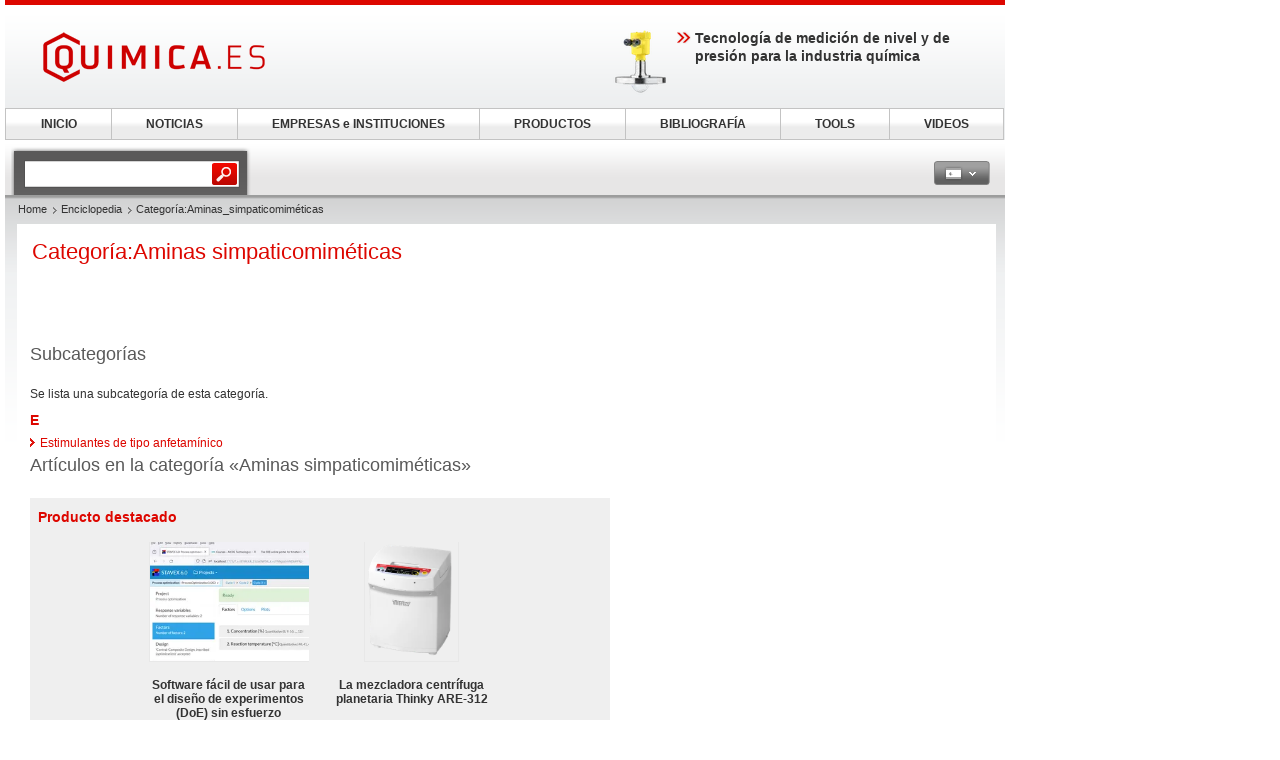

--- FILE ---
content_type: text/html; charset=UTF-8
request_url: https://www.quimica.es/enciclopedia/Categor%C3%ADa%3AAminas_simpaticomim%C3%A9ticas.html
body_size: 10626
content:
<!DOCTYPE html>
<!--[if lt IE 7]><html class="lt-ie9 lt-ie8 lt-ie7" lang="es"> <![endif]-->
<!--[if IE 7]><html class="lt-ie9 lt-ie8" lang="es"> <![endif]-->
<!--[if IE 8]><html class="lt-ie9" lang="es"> <![endif]-->
<!--[if gt IE 8]><!--> <html lang="es"> <!--<![endif]-->
<head>
    <meta http-equiv="Content-Type" content="text/html; charset=utf-8" />
    <meta http-equiv="Content-Language" content="es" />
    <title>Categoría:Aminas_simpaticomiméticas</title>
            <meta name="description" content="Categoría:Aminas simpaticomiméticas Subcategorías Se lista una subcategoría de esta categoría. E Estimulantes de tipo anfetamínico Artículos en la categoría">

    
    
    
<link rel="stylesheet" media="screen" type="text/css" href="//static.chemie.de//min/g=default_theme_screen&vers=11.2" />
<link rel="stylesheet" media="screen" type="text/css" href="//static.chemie.de//min/g=quimica_theme_screen&vers=11.2" />
<link rel="stylesheet" media="print" type="text/css" href="//static.chemie.de//min/g=default_theme_print&vers=11.2" />
<link rel="stylesheet" media="print" type="text/css" href="//static.chemie.de//min/g=quimica_theme_print&vers=11.2" />
    
    <script type="text/javascript" src="//static.chemie.de//min/g=js_scripts&vers=4"></script>
<!--[if lt IE 7]><script type="text/javascript" src="//static.chemie.de//min/g=js_ie6"></script><![endif]-->
<!--[if lt IE 8]><link media="screen" rel="stylesheet" type="text/css" href="https://www.quimica.es/quimica/css/lt7.css" media="screen"/><![endif]-->
<!-- JS Localization -->
<script>String.prototype.localize = function(){var localization = {"Januar":"Enero","Februar":"Febrero","M\u00e4rz":"Marzo","April":"Abril","Mai":"Mayo","Juni":"Junio","Juli":"Julio","August":"Agosto","September":"Septiembre","Oktober":"Octubre","November":"Noviembre","Dezember":"Diciembre","So":"Do","Mo":"Lu","Di":"Ma","Mi":"Mi","Do":"Ju","Fr":"Vi","Sa":"Sa","Alle Veranstaltungen zum Zeitraum":"Todos los actos por espacio de tiempo","Keine Treffer f\u00fcr diesen Zeitraum":"Ning\u00fan resultado para ese periodo","Die gesamte Woche anzeigen":"Ver toda la semana","Den gesamten Monat anzeigen":"Ver todo el mes","n\u00e4chster Monat":"mes pr\u00f3ximo","vorheriger Monat":"mes anterior","Diesen Tag anzeigen":"Diesen Tag anzeigen"};if (localization[this]) return localization[this];else return this.toString();};</script>
        <script>
var _dvq = _dvq || {};
_dvq['hasab'] = true;
_dvq['channel'] = 'chem';
_dvq['portal'] = 'quimica';
_dvq['language'] = 'es';
_dvq['WT.cg_n'] = 'Literatur';
_dvq['WT.cg_s'] = 'Lexikon';
_dvq['DCSext.wt_cg_3'] = 'Detail';
_dvq['DCSext.wt_cg_4'] = 'Categoría:Aminas_simpaticomiméticas';
_dvq['DCSext.wt_st'] = 'Detail';
_dvq['DCSext.wt_ct'] = 'Lexikon';
_dvq['DCSext.wt_lang'] = 'es';
</script><script>
window._mtm = window._mtm || [];
window._mtm.push({
'page_type': 'Detail',
'page_content_type': 'Lexikon',
'page_channel': 'chem',
'page_language': 'es',
'page_portal': 'quimica.es',
'page_pagecontent_type': 'Lexikon:Detail',
'page_identifier': 'https://www.quimica.es/enciclopedia/Categor%C3%ADa%3AAminas_simpaticomim%C3%A9ticas.html'
});
</script>
<script>
var _dvStartTime = (new Date()).getTime();
function dvPageViewEvent() {
    divolte.signal('lumPageView', _dvq);
}
</script>
<!-- Matomo Tag Manager -->
<script>
  var _mtm = window._mtm = window._mtm || [];
  _mtm.push({'mtm.startTime': (new Date().getTime()), 'event': 'mtm.Start'});
  (function() {
    var d=document, g=d.createElement('script'), s=d.getElementsByTagName('script')[0];
    g.async=true; g.src='https://mt.quimica.es/js/container_6Yt36YEH.js'; s.parentNode.insertBefore(g,s);
  })();
</script>
<!-- End Matomo Tag Manager -->
    <script type="text/javascript">
        function calcAdHeight() {
            if ($('.adcontent').length > 0) {
                $('.adcontent').each(function(i) {
                    if ($(this).find('img').length > 0) {
                        if( $(this).find('img').height() <= 1 ) {
                            $(this).css('margin', '0 0 20px 0');
                        }
                    } else if ($(this).find('object').length > 0) {
                        if( $(this).find('object').height() <= 1 ) {
                            $(this).css('margin', '0 0 20px 0');
                        }
                    }
                });
            }
        }

        $(document).ready(function() {
            window.setTimeout(calcAdHeight, 3000);
        });
    </script>
<!-- Google Tag Manager -->
<script>(function(w,d,s,l,i){w[l]=w[l]||[];w[l].push({'gtm.start':
new Date().getTime(),event:'gtm.js'});var f=d.getElementsByTagName(s)[0],
j=d.createElement(s),dl=l!='dataLayer'?'&l='+l:'';j.async=true;j.src=
'https://www.googletagmanager.com/gtm.js?id='+i+dl;f.parentNode.insertBefore(j,f);
})(window,document,'script','dataLayer','GTM-5BD556N');</script>
<!-- End Google Tag Manager -->
<script async data-cmp-src="https://pagead2.googlesyndication.com/pagead/js/adsbygoogle.js?client=ca-pub-2253816116426691" crossorigin="anonymous" class="cmplazyload" data-cmp-vendor="755,s1"></script>
            <script>
window.dataLayer = window.dataLayer || [];
window.dataLayer.push({"event":"detailseite_view","seite_content_type":"Lexikon","seite_content_name":"Categor\u00eda:Aminas_simpaticomim\u00e9ticas","seite_page_type":"Detail","seite_lang":"es","seite_source":"Default"});</script>    

    </head>
<body>
<script>if(!"gdprAppliesGlobally" in window){window.gdprAppliesGlobally=true}if(!("cmp_id" in window)||window.cmp_id<1){window.cmp_id=0}if(!("cmp_cdid" in window)){window.cmp_cdid="eede7ab766ec"}if(!("cmp_params" in window)){window.cmp_params=""}if(!("cmp_host" in window)){window.cmp_host="b.delivery.consentmanager.net"}if(!("cmp_cdn" in window)){window.cmp_cdn="cdn.consentmanager.net"}if(!("cmp_proto" in window)){window.cmp_proto="https:"}if(!("cmp_codesrc" in window)){window.cmp_codesrc="1"}window.cmp_getsupportedLangs=function(){var b=["DE","EN","FR","IT","NO","DA","FI","ES","PT","RO","BG","ET","EL","GA","HR","LV","LT","MT","NL","PL","SV","SK","SL","CS","HU","RU","SR","ZH","TR","UK","AR","BS"];if("cmp_customlanguages" in window){for(var a=0;a<window.cmp_customlanguages.length;a++){b.push(window.cmp_customlanguages[a].l.toUpperCase())}}return b};window.cmp_getRTLLangs=function(){var a=["AR"];if("cmp_customlanguages" in window){for(var b=0;b<window.cmp_customlanguages.length;b++){if("r" in window.cmp_customlanguages[b]&&window.cmp_customlanguages[b].r){a.push(window.cmp_customlanguages[b].l)}}}return a};window.cmp_getlang=function(j){if(typeof(j)!="boolean"){j=true}if(j&&typeof(cmp_getlang.usedlang)=="string"&&cmp_getlang.usedlang!==""){return cmp_getlang.usedlang}var g=window.cmp_getsupportedLangs();var c=[];var f=location.hash;var e=location.search;var a="languages" in navigator?navigator.languages:[];if(f.indexOf("cmplang=")!=-1){c.push(f.substr(f.indexOf("cmplang=")+8,2).toUpperCase())}else{if(e.indexOf("cmplang=")!=-1){c.push(e.substr(e.indexOf("cmplang=")+8,2).toUpperCase())}else{if("cmp_setlang" in window&&window.cmp_setlang!=""){c.push(window.cmp_setlang.toUpperCase())}else{if(a.length>0){for(var d=0;d<a.length;d++){c.push(a[d])}}}}}if("language" in navigator){c.push(navigator.language)}if("userLanguage" in navigator){c.push(navigator.userLanguage)}var h="";for(var d=0;d<c.length;d++){var b=c[d].toUpperCase();if(g.indexOf(b)!=-1){h=b;break}if(b.indexOf("-")!=-1){b=b.substr(0,2)}if(g.indexOf(b)!=-1){h=b;break}}if(h==""&&typeof(cmp_getlang.defaultlang)=="string"&&cmp_getlang.defaultlang!==""){return cmp_getlang.defaultlang}else{if(h==""){h="EN"}}h=h.toUpperCase();return h};(function(){var u=document;var v=u.getElementsByTagName;var h=window;var o="";var b="_en";if("cmp_getlang" in h){o=h.cmp_getlang().toLowerCase();if("cmp_customlanguages" in h){for(var q=0;q<h.cmp_customlanguages.length;q++){if(h.cmp_customlanguages[q].l.toUpperCase()==o.toUpperCase()){o="en";break}}}b="_"+o}function x(i,e){var w="";i+="=";var s=i.length;var d=location;if(d.hash.indexOf(i)!=-1){w=d.hash.substr(d.hash.indexOf(i)+s,9999)}else{if(d.search.indexOf(i)!=-1){w=d.search.substr(d.search.indexOf(i)+s,9999)}else{return e}}if(w.indexOf("&")!=-1){w=w.substr(0,w.indexOf("&"))}return w}var k=("cmp_proto" in h)?h.cmp_proto:"https:";if(k!="http:"&&k!="https:"){k="https:"}var g=("cmp_ref" in h)?h.cmp_ref:location.href;var j=u.createElement("script");j.setAttribute("data-cmp-ab","1");var c=x("cmpdesign","cmp_design" in h?h.cmp_design:"");var f=x("cmpregulationkey","cmp_regulationkey" in h?h.cmp_regulationkey:"");var r=x("cmpgppkey","cmp_gppkey" in h?h.cmp_gppkey:"");var n=x("cmpatt","cmp_att" in h?h.cmp_att:"");j.src=k+"//"+h.cmp_host+"/delivery/cmp.php?"+("cmp_id" in h&&h.cmp_id>0?"id="+h.cmp_id:"")+("cmp_cdid" in h?"&cdid="+h.cmp_cdid:"")+"&h="+encodeURIComponent(g)+(c!=""?"&cmpdesign="+encodeURIComponent(c):"")+(f!=""?"&cmpregulationkey="+encodeURIComponent(f):"")+(r!=""?"&cmpgppkey="+encodeURIComponent(r):"")+(n!=""?"&cmpatt="+encodeURIComponent(n):"")+("cmp_params" in h?"&"+h.cmp_params:"")+(u.cookie.length>0?"&__cmpfcc=1":"")+"&l="+o.toLowerCase()+"&o="+(new Date()).getTime();j.type="text/javascript";j.async=true;if(u.currentScript&&u.currentScript.parentElement){u.currentScript.parentElement.appendChild(j)}else{if(u.body){u.body.appendChild(j)}else{var t=v("body");if(t.length==0){t=v("div")}if(t.length==0){t=v("span")}if(t.length==0){t=v("ins")}if(t.length==0){t=v("script")}if(t.length==0){t=v("head")}if(t.length>0){t[0].appendChild(j)}}}var m="js";var p=x("cmpdebugunminimized","cmpdebugunminimized" in h?h.cmpdebugunminimized:0)>0?"":".min";var a=x("cmpdebugcoverage","cmp_debugcoverage" in h?h.cmp_debugcoverage:"");if(a=="1"){m="instrumented";p=""}var j=u.createElement("script");j.src=k+"//"+h.cmp_cdn+"/delivery/"+m+"/cmp"+b+p+".js";j.type="text/javascript";j.setAttribute("data-cmp-ab","1");j.async=true;if(u.currentScript&&u.currentScript.parentElement){u.currentScript.parentElement.appendChild(j)}else{if(u.body){u.body.appendChild(j)}else{var t=v("body");if(t.length==0){t=v("div")}if(t.length==0){t=v("span")}if(t.length==0){t=v("ins")}if(t.length==0){t=v("script")}if(t.length==0){t=v("head")}if(t.length>0){t[0].appendChild(j)}}}})();window.cmp_addFrame=function(b){if(!window.frames[b]){if(document.body){var a=document.createElement("iframe");a.style.cssText="display:none";if("cmp_cdn" in window&&"cmp_ultrablocking" in window&&window.cmp_ultrablocking>0){a.src="//"+window.cmp_cdn+"/delivery/empty.html"}a.name=b;a.setAttribute("title","Intentionally hidden, please ignore");a.setAttribute("role","none");a.setAttribute("tabindex","-1");document.body.appendChild(a)}else{window.setTimeout(window.cmp_addFrame,10,b)}}};window.cmp_rc=function(h){var b=document.cookie;var f="";var d=0;while(b!=""&&d<100){d++;while(b.substr(0,1)==" "){b=b.substr(1,b.length)}var g=b.substring(0,b.indexOf("="));if(b.indexOf(";")!=-1){var c=b.substring(b.indexOf("=")+1,b.indexOf(";"))}else{var c=b.substr(b.indexOf("=")+1,b.length)}if(h==g){f=c}var e=b.indexOf(";")+1;if(e==0){e=b.length}b=b.substring(e,b.length)}return(f)};window.cmp_stub=function(){var a=arguments;__cmp.a=__cmp.a||[];if(!a.length){return __cmp.a}else{if(a[0]==="ping"){if(a[1]===2){a[2]({gdprApplies:gdprAppliesGlobally,cmpLoaded:false,cmpStatus:"stub",displayStatus:"hidden",apiVersion:"2.2",cmpId:31},true)}else{a[2](false,true)}}else{if(a[0]==="getUSPData"){a[2]({version:1,uspString:window.cmp_rc("")},true)}else{if(a[0]==="getTCData"){__cmp.a.push([].slice.apply(a))}else{if(a[0]==="addEventListener"||a[0]==="removeEventListener"){__cmp.a.push([].slice.apply(a))}else{if(a.length==4&&a[3]===false){a[2]({},false)}else{__cmp.a.push([].slice.apply(a))}}}}}}};window.cmp_gpp_ping=function(){return{gppVersion:"1.0",cmpStatus:"stub",cmpDisplayStatus:"hidden",supportedAPIs:["tcfca","usnat","usca","usva","usco","usut","usct"],cmpId:31}};window.cmp_gppstub=function(){var a=arguments;__gpp.q=__gpp.q||[];if(!a.length){return __gpp.q}var g=a[0];var f=a.length>1?a[1]:null;var e=a.length>2?a[2]:null;if(g==="ping"){return window.cmp_gpp_ping()}else{if(g==="addEventListener"){__gpp.e=__gpp.e||[];if(!("lastId" in __gpp)){__gpp.lastId=0}__gpp.lastId++;var c=__gpp.lastId;__gpp.e.push({id:c,callback:f});return{eventName:"listenerRegistered",listenerId:c,data:true,pingData:window.cmp_gpp_ping()}}else{if(g==="removeEventListener"){var h=false;__gpp.e=__gpp.e||[];for(var d=0;d<__gpp.e.length;d++){if(__gpp.e[d].id==e){__gpp.e[d].splice(d,1);h=true;break}}return{eventName:"listenerRemoved",listenerId:e,data:h,pingData:window.cmp_gpp_ping()}}else{if(g==="getGPPData"){return{sectionId:3,gppVersion:1,sectionList:[],applicableSections:[0],gppString:"",pingData:window.cmp_gpp_ping()}}else{if(g==="hasSection"||g==="getSection"||g==="getField"){return null}else{__gpp.q.push([].slice.apply(a))}}}}}};window.cmp_msghandler=function(d){var a=typeof d.data==="string";try{var c=a?JSON.parse(d.data):d.data}catch(f){var c=null}if(typeof(c)==="object"&&c!==null&&"__cmpCall" in c){var b=c.__cmpCall;window.__cmp(b.command,b.parameter,function(h,g){var e={__cmpReturn:{returnValue:h,success:g,callId:b.callId}};d.source.postMessage(a?JSON.stringify(e):e,"*")})}if(typeof(c)==="object"&&c!==null&&"__uspapiCall" in c){var b=c.__uspapiCall;window.__uspapi(b.command,b.version,function(h,g){var e={__uspapiReturn:{returnValue:h,success:g,callId:b.callId}};d.source.postMessage(a?JSON.stringify(e):e,"*")})}if(typeof(c)==="object"&&c!==null&&"__tcfapiCall" in c){var b=c.__tcfapiCall;window.__tcfapi(b.command,b.version,function(h,g){var e={__tcfapiReturn:{returnValue:h,success:g,callId:b.callId}};d.source.postMessage(a?JSON.stringify(e):e,"*")},b.parameter)}if(typeof(c)==="object"&&c!==null&&"__gppCall" in c){var b=c.__gppCall;window.__gpp(b.command,function(h,g){var e={__gppReturn:{returnValue:h,success:g,callId:b.callId}};d.source.postMessage(a?JSON.stringify(e):e,"*")},"parameter" in b?b.parameter:null,"version" in b?b.version:1)}};window.cmp_setStub=function(a){if(!(a in window)||(typeof(window[a])!=="function"&&typeof(window[a])!=="object"&&(typeof(window[a])==="undefined"||window[a]!==null))){window[a]=window.cmp_stub;window[a].msgHandler=window.cmp_msghandler;window.addEventListener("message",window.cmp_msghandler,false)}};window.cmp_setGppStub=function(a){if(!(a in window)||(typeof(window[a])!=="function"&&typeof(window[a])!=="object"&&(typeof(window[a])==="undefined"||window[a]!==null))){window[a]=window.cmp_gppstub;window[a].msgHandler=window.cmp_msghandler;window.addEventListener("message",window.cmp_msghandler,false)}};window.cmp_addFrame("__cmpLocator");if(!("cmp_disableusp" in window)||!window.cmp_disableusp){window.cmp_addFrame("__uspapiLocator")}if(!("cmp_disabletcf" in window)||!window.cmp_disabletcf){window.cmp_addFrame("__tcfapiLocator")}if(!("cmp_disablegpp" in window)||!window.cmp_disablegpp){window.cmp_addFrame("__gppLocator")}window.cmp_setStub("__cmp");if(!("cmp_disabletcf" in window)||!window.cmp_disabletcf){window.cmp_setStub("__tcfapi")}if(!("cmp_disableusp" in window)||!window.cmp_disableusp){window.cmp_setStub("__uspapi")}if(!("cmp_disablegpp" in window)||!window.cmp_disablegpp){window.cmp_setGppStub("__gpp")};</script><!-- Google Tag Manager (noscript) -->
<noscript><iframe src="https://www.googletagmanager.com/ns.html?id=GTM-5BD556N"
height="0" width="0" style="display:none;visibility:hidden"></iframe></noscript>
<!-- End Google Tag Manager (noscript) -->

        <div style="position: relative; text-align: center; width: 1000px;" class="leaderboard">
                        <script type="text/javascript">
            $(document).ready(function() {
                if ($('.leaderboard').find('img.asmbannerimg').length > 0) {
                    if( $('.leaderboard').find('img.asmbannerimg').height() <= 1 ) {
                        $('.leaderboard').height(0);
                    } else {
                        $('.leaderboard').css('margin', '5px 0 5px 5px');
                    }
                } else if ($('.leaderboard').find('object').length > 0) {
                    if( $('.leaderboard').find('object').height() <= 1 ) {
                        $('.leaderboard').height(0);
                    } else {
                        $('.leaderboard').css('margin', '5px 0 5px 5px');
                    }
                }
                if (typeof stickyElement === 'function') stickyElement();
            });
        </script>
    </div>
    
    <!-- wrapper -->
    <div class="wrapper">
        <!-- logo -->
                <span class="logo"><a name="top" href="https://www.quimica.es/"><img src="//static.chemie.de//theme5/images/logo/quimica-logo.png" alt="quimica.es" /></a></span>
        <!-- main -->
        <div id="main">
            <div class="main-container">
                <!-- content top bar -->
                <div id="container">
    <script type="text/javaScript">
$(document).ready(function() {
	$(window).on("load", function() {
		$('#main-search').autocomplete(
		"https://www.quimica.es/search/global/",
				{
                    width: 221,
        			autosubmitform: "search-form",
            		max: 20,
            		highlight: false,
            		scroll: true,
            		scrollHeight: 300,
            		multiple: false,
            		autoFill: false,
            		selectFirst: false,
            		cacheLength: false,
            		cache: false,
            		minChars: 2,
            		delay: 500,
					injectSource: true,
            		parse:function(data) {
    					var parsed = [];
    					var rows = data;
						for (var i=0; i < rows.length; i++) {
							var row = $.trim(rows[i]);
							var content = row.split("|");
							if (row) {
								parsed[parsed.length] = { data: content, value: content[1], result: content[2] };
							}
						}
			 			return parsed;
					},
					formatItem: function(data, i, n, value) { return value; },
					formatResult: function(data, value) { return value.split('.')[0]; },
					extraParams: {
						lang: "es" ,
						searchmode: "true"
						}
				}).result(function(event,item){
					//$('#hidden-topicid').remove();
					//$('<input id="hidden-topicid" type="hidden" name="topicid" value="'+item[0]+'"/>').appendTo('#main-search-form');
					//alert("send: "+item[0]);
                    $('#main-search-form').submit();
		});
		$('#main-search').keydown(function(){
			//$('#hidden-topicid').remove();
		});
	});
});
</script>
<form class="search-form" name="search-form" action="https://www.quimica.es/search/" method="GET">
	<fieldset>
					<input id="main-search" class="leftlabeled" name="q" class="text" title="search" type="text" value="" />
						<input type="submit" class="button" value="go" />
	</fieldset>
</form>
        <div class="container-holder">
                                                            <div class="flyout ">
                            <a href="#" class="b b-grey">
                <span>
                    <span>
                    <img class="esp" alt="esp" src="//static.chemie.de//theme5/images/transparent.gif"/>                                            <em class="arrows down-w">&nbsp;</em>
                                        </span>
                </span>
            </a>
                                        <div class="flyout-drop">
                    <div class="drop">
                        <div class="drop-w"></div>
                        <div class="drop-c">
                            <div class="lang-holder"><a class="lang" href="https://www.chemie.de/lexikon/"><span class="ger"></span>Deutsch</a><a class="lang" href="https://www.chemeurope.com/en/encyclopedia/"><span class="eng"></span>English</a><a class="lang" href="https://www.chemeurope.com/fr/"><span class="fra"></span>Français</a><a class="lang" href="https://www.quimica.es/enciclopedia/"><span class="esp"></span>Español</a><a class="lang" href="https://www.chemeurope.com/pt/enciclopedia/"><span class=""></span></a><a class="lang" href="https://www.chemeurope.com/it/enciclopedia/"><span class=""></span></a></div>                        </div>
                        <div class="drop-e"></div>
                    </div>
                    <div class="drop-b">
                        <div class="drop-sw"></div>
                        <div class="drop-s"></div>
                        <div class="drop-se"></div>
                    </div>
                </div>
                            </div>
                    </div>
</div>
                <div class="main-holder">
                    <div class="main-frame">
                        <div class="aside">
                                                        <div style="position:fixed; left:1010px; top: 108px; width:100%">
                                                            </div>
                                                    </div>
                    </div>
                    <!-- content -->
                    <div class="section">
                        <ul class="breadcrumbs"><li ><a href="https://www.quimica.es/">Home</a></li><li ><a href="https://www.quimica.es/enciclopedia/">Enciclopedia</a></li><li >Categoría:Aminas_simpaticomiméticas</li></ul>                        <div class="info-area">
    <div class="container-block">
    	<div class="lexikon">
        	<div class="content-block" >
        					<!-- start Chemie.DE Layout -->
                        <div class="sg-rahmen sg-notop">
                        <table width="100%" cellspacing="0" cellpadding="0" border="0">
				<tr>
					<td>
						<div class="section"><div class="content"><h1 >Categoría:Aminas simpaticomiméticas</h1></div></div><br /><br />
						<!-- start MediaWiki Ausgabe -->
												
<!-- Tidy found serious XHTML errors -->

<!-- Saved in parser cache with key lexicon_chem_es-prod1:pcache:idhash:211980-0!1!0!!es!2!edit=0 and timestamp 20121216173226 -->
<br style="clear:both;"/>
<div id="mw-subcategories">
<h2>Subcategorías</h2>
<p class="chem_chapter">Se lista una subcategoría de esta categoría.
</p><h3>E</h3>
<ul><li><a href="https://www.quimica.es/enciclopedia/Categor%C3%ADa:Estimulantes_de_tipo_anfetam%C3%ADnico.html" class="chem_internallink" title="Categoría:Estimulantes de tipo anfetamínico">Estimulantes de tipo anfetamínico</a></li></ul>
</div><div id="mw-pages">
<h2>Artículos en la categoría «Aminas simpaticomiméticas»</h2>
<div id="sciarticlestag">
    <h3>
    Producto destacado    </h3>
            <div class="figure">
            <div class="image-holder">
                <a class="whitepaper-link"
                                          data-track-content data-content-name="product-highlight-lexicon" data-content-piece="software-fcil-de-usar-para-el-diseo-de-experimentos-doe-sin-esfuerzo" data-content-target="https://www.quimica.es/productos/1130524/" onclick="divolte.signal('highlight.link', {'channel':'chem', 'portal':'quimica', 'language':'es', 'WT.dl': '24'}); window._mtm = window._mtm || []; window._mtm.push({'event': 'interaction', 'event_category': 'klick', 'event_action': 'highlight.link', 'event_name': 'highlight.content', 'page_channel': 'chem', 'page_language': 'es', 'page_portal': 'quimica.es'});"                    href="https://www.quimica.es/productos/1130524/">
                    <img style="max-height:120px" src="https://img.chemie.de/Portal/Products/svx6-0-userinterface-e-pic-1_oycz083ny.png?tr=n-zoom"></a>
            </div>
            <a class="whitepaper-link" href="https://www.quimica.es/productos/1130524/"><h4>Software fácil de usar para el diseño de experimentos (DoE) sin esfuerzo</h4>
            </a>
        </div>
            <div class="figure">
            <div class="image-holder">
                <a class="whitepaper-link"
                                          data-track-content data-content-name="product-highlight-lexicon" data-content-piece="la-mezcladora-centrfuga-planetaria-thinky-are-312" data-content-target="https://www.quimica.es/productos/1130558/" onclick="divolte.signal('highlight.link', {'channel':'chem', 'portal':'quimica', 'language':'es', 'WT.dl': '24'}); window._mtm = window._mtm || []; window._mtm.push({'event': 'interaction', 'event_category': 'klick', 'event_action': 'highlight.link', 'event_name': 'highlight.content', 'page_channel': 'chem', 'page_language': 'es', 'page_portal': 'quimica.es'});"                    href="https://www.quimica.es/productos/1130558/">
                    <img style="max-height:120px" src="https://img.chemie.de/Portal/Products/are312-300dpi-pic-1_Heou99Obv.png?tr=n-zoom"></a>
            </div>
            <a class="whitepaper-link" href="https://www.quimica.es/productos/1130558/"><h4>La mezcladora centrífuga planetaria Thinky ARE-312</h4>
            </a>
        </div>
    </div>
<p class="chem_chapter">Se listan 11 artículos de esta categoría.
</p><table width="100%"><tr valign="top"><td>
<h3></h3>
<ul><li><a href="https://www.quimica.es/enciclopedia/Amina_simpaticomim%C3%A9tica.html" class="chem_internallink" title="Amina simpaticomimética">Amina simpaticomimética</a></li></ul>
<h3>A</h3>
<ul><li><a href="https://www.quimica.es/enciclopedia/Anfetamina.html" class="chem_internallink" title="Anfetamina">Anfetamina</a></li><li><a href="https://www.quimica.es/enciclopedia/Atomoxetina.html" class="chem_internallink" title="Atomoxetina">Atomoxetina</a></li></ul>
</td>
<td>
<h3>C</h3>
<ul><li><a href="https://www.quimica.es/enciclopedia/Coca%C3%ADna.html" class="chem_internallink" title="Cocaína">Cocaína</a></li></ul>
<h3>D</h3>
<ul><li><a href="https://www.quimica.es/enciclopedia/Dobutamina.html" class="chem_internallink" title="Dobutamina">Dobutamina</a></li></ul>
<h3>E</h3>
<ul><li><a href="https://www.quimica.es/enciclopedia/Efedrina.html" class="chem_internallink" title="Efedrina">Efedrina</a></li></ul>
<h3>F</h3>
<ul><li><a href="https://www.quimica.es/enciclopedia/Fencamfamina.html" class="chem_internallink" title="Fencamfamina">Fencamfamina</a></li></ul>
</td>
<td>
<h3>F(cont.)</h3>
<ul><li><a href="https://www.quimica.es/enciclopedia/Fenozolona.html" class="chem_internallink" title="Fenozolona">Fenozolona</a></li></ul>
<h3>P</h3>
<ul><li><a href="https://www.quimica.es/enciclopedia/Pemolina.html" class="chem_internallink" title="Pemolina">Pemolina</a></li></ul>
<h3>S</h3>
<ul><li><a href="https://www.quimica.es/enciclopedia/Seudoefedrina.html" class="chem_internallink" title="Seudoefedrina">Seudoefedrina</a></li><li><a href="https://www.quimica.es/enciclopedia/Sibutramina.html" class="chem_internallink" title="Sibutramina">Sibutramina</a></li></ul>
</td>
</tr></table>
</div>						<div id="catlinks"><p class='catlinks'><a href="https://www.quimica.es/enciclopedia/Especial:Categories.html" class="chem_internallink" title="Especial:Categories">Categorías</a>: <span dir='ltr'><a href="https://www.quimica.es/enciclopedia/Categor%C3%ADa:Aminas.html" class="chem_internallink" title="Categoría:Aminas">Aminas</a></span> | <span dir='ltr'><a href="https://www.quimica.es/enciclopedia/Categor%C3%ADa:Estimulantes.html" class="chem_internallink" title="Categoría:Estimulantes">Estimulantes</a></span> | <span dir='ltr'><a href="https://www.quimica.es/enciclopedia/Categor%C3%ADa:Simpaticomim%C3%A9ticos.html" class="chem_internallink" title="Categoría:Simpaticomiméticos">Simpaticomiméticos</a></span></p></div>						<!-- end MediaWiki Ausgabe -->
					</td>
				</tr>
						</table></div>
			<!-- end Chemie.DE Layout -->
			        	</div>
    	</div>
    </div>
    <div class="info-area">
    <div class="info-area-bg">
        <div class="module">
            <!-- SLOT1 - MORE ABOUT FIRM - SLOT1 -->

            <!-- SLOT1 - MORE ABOUT FIRM - SLOT1 -->
        </div>
        <div class="aside">
        	<!-- THEMENINDEX -->
            

        </div>
    </div>
    </div>

</div>
                    </div>
                    <!-- end content -->
                </div>
            </div>
        </div>
        <!-- foooter -->
<div id="footer">
    <div class="footer-bar">
                    <ul class="link-area">
                                                                            <li>
                        <a class="tool link-top" href="#top">
                            <span class="tip">Hacia arriba</span>                        </a>
                    </li>
                                                                </ul>
                </div>

    <div class="footer-container" style="background-image:none; margin-bottom:0; border-bottom:0 none">
        <div class="holder">
            <div class="frame" style="background-image:none">
                <div style="width:282;float:left;padding:0 34px 35px 0">
                  <a target="_blank" href="https://www.lumitos.com/es/">
                                        <img src="//static.chemie.de//lumitos/logos/lumitos-nb-en.png"/>
                                      </a>
                </div>
                <div style="width:185px;float:left;padding:47px 47px 0 0;">
                    <h3 style="margin-bottom:4px"><a target="_blank" href="https://www.lumitos.com/es/medios-y-portales/quimica-es/" style="color:#ff6600; font-size:16px">Acerca de quimica.es</a></h3>
                    <p style="margin:12px 0 6px 0">Descubra toda la información interesante sobre nuestro portal especializado quimica.es.<br>
                    </p>
                    <p style="margin:6px 0">
                        <br><a target="_blank" href="https://www.lumitos.com/es/medios-y-portales/quimica-es/" style="color:#ff6600;"> más información&nbsp;&gt;</a>
                    </p>
                </div>
                <div style="width:185px;float:left;padding:47px 47px 0 0;">
                    <h3 style="margin-bottom:4px"><a target="_blank" href="https://www.lumitos.com/es/sobre-lumitos/" style="color:#ff6600; font-size:16px">Acerca de LUMITOS</a></h3>
                    <p style="margin:12px 0 6px 0">Descubra más información sobre la empresa LUMITOS y nuestro equipo.</p>
                    <p style="margin:6px 0">
                        <a target="_blank" href="https://www.lumitos.com/es/sobre-lumitos/" style="color:#ff6600;"> más información&nbsp;&gt;</a>
                    </p>
                </div>
                <div style="width:185px;float:left;padding:47px 35px 0 0;">
                    <h3 style="margin-bottom:4px"><a target="_blank" href="https://www.lumitos.com/es/servicios/" style="color:#ff6600; font-size:16px">Anunciarse en LUMITOS</a></h3>
                    <p style="margin:12px 0 6px 0">Descubra cómo puede ayudarle LUMITOS en su marketing online.</p>
                    <p style="margin:6px 0">
                        <a target="_blank" href="https://www.lumitos.com/es/servicios/" style="color:#ff6600;"> más información&nbsp;&gt;</a>
                    </p>
                </div>
            </div>

        </div>
        <div class="panel" style="padding:15px 0 20px 18px; line-height:20px;">
            Los portales especializados de LUMITOS<br/>
            <a target="_blank" href="https://www.chemie.de/"><img height="32" src="//static.chemie.de//lumitos/logos/grey/chem.png"></a>
            <a target="_blank" href="https://www.chemeurope.com/"><img height="32" src="//static.chemie.de//lumitos/logos/grey/chemeurope.png" style="margin-left:23px"></a>
            <a target="_blank" href="https://www.quimica.es/es/"><img height="32" src="//static.chemie.de//lumitos/logos/grey/quimica.png" style="margin-left:23px"></a>
            <a target="_blank" href="https://www.bionity.com/es/"><img height="32" src="//static.chemie.de//lumitos/logos/grey/bionity.png" style="margin-left:23px"></a>
            <a target="_blank" href="https://www.yumda.com/en/"><img height="32" src="//static.chemie.de//lumitos/logos/grey/yumda.png" style="margin-left:23px"></a>
            <a target="_blank" href="https://www.analytica-world.com/en/"><img height="32" src="//static.chemie.de//lumitos/logos/grey/aw.png" style="margin-left:23px"></a>
            <a target="_blank" href="https://www.q-more.com/en/"><img height="32" src="//static.chemie.de//lumitos/logos/grey/q-more.png" style="margin-left:23px"></a>
        </div>

        <div class="panel" style="padding-bottom:30px; background-color: #ff6600; color: #ffffff;">
            <p style="float:left; padding: 5px 25px 0 0">&copy; 1997-2025 LUMITOS AG, All rights reserved</p>
            <ul class="navigation" style="float:left; padding: 5px 0 0 0;">
                <li style="background: none"><a style="color: #ffffff;" target="_blank" href="https://www.lumitos.com/es/aviso-legal/" target="_blank">Aviso legal</a></li>
                <li style="background: none; color: #ffffff;">|</li>
                <li style="background: none"><a style="color: #ffffff;" target="_blank" href="https://www.lumitos.com/es/terms-and-conditions/">Condiciones comerciales generales</a></li>
                <li style="background: none; color: #ffffff;">|</li>
                <li style="background: none"><a style="color: #ffffff;" target="_blank" href="https://www.lumitos.com/es/privacy-policy/" >Protección de datos</a></li>
            </ul>
            <div class="fs-FirmenFooter-social" style="float:right; display:flex;">
              <!--
            <p class="fs-Teilen-intro" style="margin: 5px 10px 0 0">Folgen Sie uns:</p>
              <div class="kw-Teilen-share">
                <a target="_blank" class="kw-Teilen-share-btn kw-Teilen-share-btn--xing" style="height: 23px; width: 23px; margin-right: 10px; border-radius: 50%; display: inline-block; background-color: #50505d; line-height: 23px"
                   href="#">
                    <i class="icon-social-xing" style="top: 3px; left: 5px; position: relative; display: inline-block; background-image: url(//static.chemie.de//theme5/img/icons-social.png); background-repeat: no-repeat; background-position: 0 -949px; height: 13px; width: 13px;"></i>
                </a>
                <a target="_blank" class="kw-Teilen-share-btn kw-Teilen-share-btn--linkedin"  style="height: 23px; width: 23px; margin-right: 20px; border-radius: 50%; display: inline-block; background-color: #50505d; line-height: 23px"
                   href="#">
                    <i class="icon-social-linkedin" style="top: 3px; left: 5px; position: relative; display: inline-block; background-image: url(//static.chemie.de//theme5/img/icons-social.png); background-repeat: no-repeat; background-position: 0 -869px; height: 13px; width: 13px;"></i>
                </a>
              </div>
                 -->
            </div>
        </div>
    </div>
</div>
<div id="print-footer">
    <div class="column">
        <p class="pageurl">https://www.quimica.es/enciclopedia/Categor%C3%ADa%3AAminas_simpaticomim%C3%A9ticas.html</p>
        <p class="copyright">&copy; 1997-2025 LUMITOS AG</p>
    </div>
    <div class="column">

    </div>
</div>
        <!-- header -->
<div id="header">
    <!-- content of the week -->
    <div class="visual-box">
    <div class="text-holder">
        <a href="https://www.quimica.es/productos/1130091/vegapuls-vegabar-vegaswing-vega-grieshaber.html" onClick="_gaq.push(['_trackEvent', 'ProduktderWoche', 'Klick',,, false]);">
                        <strong class="heading">Tecnología de medición de nivel y de presión para la industria química</strong>
        </a>
    </div>
    <a href="https://www.quimica.es/productos/1130091/vegapuls-vegabar-vegaswing-vega-grieshaber.html" onClick="_gaq.push(['_trackEvent', 'ProduktderWoche', 'Klick',,, false]);">
        <img src="https://img.chemie.de/Portal/Products/f-ps64-radar-sensor-level-measurement-vegapuls64-flange-1-pic-1_SPTlgBxtX.png?tr=n-m10" 
             alt="Tecnología de medición de nivel y de presión para la industria química"
                      />
    </a>
</div>


    <div id="print-header">
                <img src="//static.chemie.de//quimica/images/piktogramme/MEDIUM/Lexika_medium.png" />
                <p>Enciclopedia</p>
    </div>

    <!-- main nav -->
                <div class="menu">
                <ul id="main-menu">
                                        <li >
                        <a href="https://www.quimica.es/">INICIO</a>
                                            </li>
                                        <li >
                        <a href="https://www.quimica.es/actualidad/">NOTICIAS</a>
                                                <div class="navdrop">
                            <div class="navcontent">
                                <div class="drop-w"></div>
                                <ul class="drop">
                                                                        <li>
                                        <a class="arrows white" href="https://www.quimica.es/noticias/">
                                            Noticias                                        </a>
                                    </li>
                                                                        <li>
                                        <a class="arrows white" href="https://www.quimica.es/newsletter/">
                                            Boletines                                        </a>
                                    </li>
                                                                    </ul>
                                <div class="drop-e"></div>
                            </div>
                            <div class="drop-b">
                                <div class="drop-sw"></div>
                                <div class="drop-s"></div>
                                <div class="drop-se"></div>
                            </div>
                        </div>
                                            </li>
                                        <li >
                        <a href="https://www.quimica.es/empresas-e-instituciones/">EMPRESAS e INSTITUCIONES</a>
                                                <div class="navdrop">
                            <div class="navcontent">
                                <div class="drop-w"></div>
                                <ul class="drop">
                                                                        <li>
                                        <a class="arrows white" href="https://www.quimica.es/empresas/">
                                            Empresas                                        </a>
                                    </li>
                                                                        <li>
                                        <a class="arrows white" href="https://www.quimica.es/startups/">
                                            Start-ups                                        </a>
                                    </li>
                                                                    </ul>
                                <div class="drop-e"></div>
                            </div>
                            <div class="drop-b">
                                <div class="drop-sw"></div>
                                <div class="drop-s"></div>
                                <div class="drop-se"></div>
                            </div>
                        </div>
                                            </li>
                                        <li >
                        <a href="https://www.quimica.es/gama-de-productos/">PRODUCTOS</a>
                                                <div class="navdrop">
                            <div class="navcontent">
                                <div class="drop-w"></div>
                                <ul class="drop">
                                                                        <li>
                                        <a class="arrows white" href="https://www.quimica.es/productos/">
                                            Productos                                        </a>
                                    </li>
                                                                        <li>
                                        <a class="arrows white" href="https://www.quimica.es/marketoverview/espectrometros-de-masa.html">
                                            Resúmen des mercado de los espectrómetros de masas                                        </a>
                                    </li>
                                                                        <li>
                                        <a class="arrows white" href="https://www.quimica.es/marketoverview/sistemas-hplc.html">
                                            Resúmen des mercado de los sistemas HPLC                                        </a>
                                    </li>
                                                                        <li>
                                        <a class="arrows white" href="https://www.quimica.es/marketoverview/espectrometros-nir.html">
                                            Resúmen des mercado de los espectrómetros NIR                                        </a>
                                    </li>
                                                                        <li>
                                        <a class="arrows white" href="https://www.quimica.es/marketoverview/analizadores-de-particulas.html">
                                            Resúmen des mercado de los analizadores de partículas                                        </a>
                                    </li>
                                                                        <li>
                                        <a class="arrows white" href="https://www.quimica.es/marketoverview/espectrometros-uv-vis.html">
                                            Resúmen des mercado de los espectrómetros UV/Vis                                        </a>
                                    </li>
                                                                        <li>
                                        <a class="arrows white" href="https://www.quimica.es/marketoverview/analizadores-elemental.html">
                                            Resúmen des mercado de los analizadores elementales                                        </a>
                                    </li>
                                                                        <li>
                                        <a class="arrows white" href="https://www.quimica.es/marketoverview/espectrometro-ft-ir.html">
                                            Resúmen des mercado de los espectrómetros FTIR                                        </a>
                                    </li>
                                                                        <li>
                                        <a class="arrows white" href="https://www.quimica.es/marketoverview/sistemas-gc.html">
                                            Resúmen des mercado de los cromatógrafos de gases                                        </a>
                                    </li>
                                                                    </ul>
                                <div class="drop-e"></div>
                            </div>
                            <div class="drop-b">
                                <div class="drop-sw"></div>
                                <div class="drop-s"></div>
                                <div class="drop-se"></div>
                            </div>
                        </div>
                                            </li>
                                        <li >
                        <a href="https://www.quimica.es/bibliografia/">BIBLIOGRAFÍA</a>
                                                <div class="navdrop">
                            <div class="navcontent">
                                <div class="drop-w"></div>
                                <ul class="drop">
                                                                        <li>
                                        <a class="arrows white" href="https://www.quimica.es/libros-blancos/">
                                            Libros Blancos                                        </a>
                                    </li>
                                                                        <li>
                                        <a class="arrows white" href="https://www.quimica.es/enciclopedia/">
                                            Enciclopedia química                                        </a>
                                    </li>
                                                                    </ul>
                                <div class="drop-e"></div>
                            </div>
                            <div class="drop-b">
                                <div class="drop-sw"></div>
                                <div class="drop-s"></div>
                                <div class="drop-se"></div>
                            </div>
                        </div>
                                            </li>
                                        <li >
                        <a href="https://www.quimica.es/herramientas/">TOOLS</a>
                                            </li>
                                        <li >
                        <a href="https://www.quimica.es/video/">VIDEOS</a>
                                            </li>
                                    </ul>
            </div>
        </div>
    </div>
    <div id="oldbrowser" class="off">
        Su navegador no está actualizado. Microsoft Internet Explorer 6.0 no es compatible con algunas de las funciones de Chemie.DE.        <div class="close-info"></div>
    </div>
<script src="//static.chemie.de//js/divolte.js"></script>
<script src="//dv.quimica.es/dv.js" defer async onload="dvPageViewEvent()"></script>
<script>
window.addEventListener('beforeunload', function (event) {
    _dvq['pageTime'] = (new Date()).getTime() - _dvStartTime;
    divolte.signal('pageUnload', _dvq);
});
</script><noscript>
        <style type="text/css"> .wrapper { top: 31px; }</style>
        <div id="nojs" class="on">
            Su navegador no es compatible con JavaScript. Para poder usar todas las funciones de Chemie.DE, le rogamos que active JavaScript.        </div>
</noscript>
<script type="text/plain" class="cmplazyload" data-cmp-vendor="s1591">
  (function (w,i,d,g,e,t,s) {w[d] = w[d]||[];t= i.createElement(g);
    t.async=1;t.src=e;s=i.getElementsByTagName(g)[0];s.parentNode.insertBefore(t, s);
  })(window, document, '_gscq','script','//widgets.getsitecontrol.com/49078/script.js');
</script>
</body>
</html>


--- FILE ---
content_type: text/css; charset=utf-8
request_url: https://static.chemie.de//min/g=quimica_theme_screen&vers=11.2
body_size: 174
content:
.logo{width:375px}.section
.mychemie{background:url("/quimica/images/myquimica.png") no-repeat scroll 0 0 transparent;position:absolute;left:855px;top:60px;width:118px;height:120px;z-index:99}